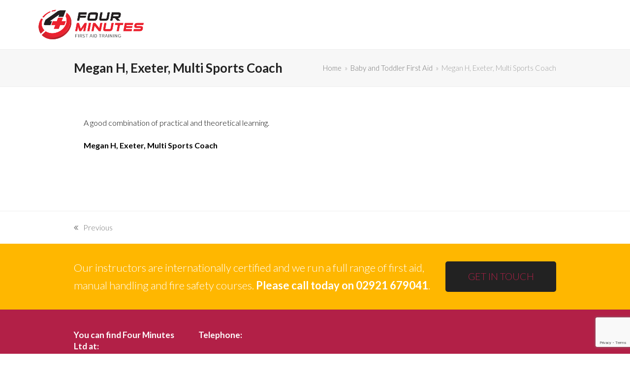

--- FILE ---
content_type: text/html; charset=utf-8
request_url: https://www.google.com/recaptcha/api2/anchor?ar=1&k=6LfaIaEUAAAAAGX2shVfNZaiwo0LhJ660D7k8ICd&co=aHR0cHM6Ly9mb3VybWludXRlcy50cmFpbmluZzo0NDM.&hl=en&v=PoyoqOPhxBO7pBk68S4YbpHZ&size=invisible&anchor-ms=20000&execute-ms=30000&cb=y479ikv57ia6
body_size: 48597
content:
<!DOCTYPE HTML><html dir="ltr" lang="en"><head><meta http-equiv="Content-Type" content="text/html; charset=UTF-8">
<meta http-equiv="X-UA-Compatible" content="IE=edge">
<title>reCAPTCHA</title>
<style type="text/css">
/* cyrillic-ext */
@font-face {
  font-family: 'Roboto';
  font-style: normal;
  font-weight: 400;
  font-stretch: 100%;
  src: url(//fonts.gstatic.com/s/roboto/v48/KFO7CnqEu92Fr1ME7kSn66aGLdTylUAMa3GUBHMdazTgWw.woff2) format('woff2');
  unicode-range: U+0460-052F, U+1C80-1C8A, U+20B4, U+2DE0-2DFF, U+A640-A69F, U+FE2E-FE2F;
}
/* cyrillic */
@font-face {
  font-family: 'Roboto';
  font-style: normal;
  font-weight: 400;
  font-stretch: 100%;
  src: url(//fonts.gstatic.com/s/roboto/v48/KFO7CnqEu92Fr1ME7kSn66aGLdTylUAMa3iUBHMdazTgWw.woff2) format('woff2');
  unicode-range: U+0301, U+0400-045F, U+0490-0491, U+04B0-04B1, U+2116;
}
/* greek-ext */
@font-face {
  font-family: 'Roboto';
  font-style: normal;
  font-weight: 400;
  font-stretch: 100%;
  src: url(//fonts.gstatic.com/s/roboto/v48/KFO7CnqEu92Fr1ME7kSn66aGLdTylUAMa3CUBHMdazTgWw.woff2) format('woff2');
  unicode-range: U+1F00-1FFF;
}
/* greek */
@font-face {
  font-family: 'Roboto';
  font-style: normal;
  font-weight: 400;
  font-stretch: 100%;
  src: url(//fonts.gstatic.com/s/roboto/v48/KFO7CnqEu92Fr1ME7kSn66aGLdTylUAMa3-UBHMdazTgWw.woff2) format('woff2');
  unicode-range: U+0370-0377, U+037A-037F, U+0384-038A, U+038C, U+038E-03A1, U+03A3-03FF;
}
/* math */
@font-face {
  font-family: 'Roboto';
  font-style: normal;
  font-weight: 400;
  font-stretch: 100%;
  src: url(//fonts.gstatic.com/s/roboto/v48/KFO7CnqEu92Fr1ME7kSn66aGLdTylUAMawCUBHMdazTgWw.woff2) format('woff2');
  unicode-range: U+0302-0303, U+0305, U+0307-0308, U+0310, U+0312, U+0315, U+031A, U+0326-0327, U+032C, U+032F-0330, U+0332-0333, U+0338, U+033A, U+0346, U+034D, U+0391-03A1, U+03A3-03A9, U+03B1-03C9, U+03D1, U+03D5-03D6, U+03F0-03F1, U+03F4-03F5, U+2016-2017, U+2034-2038, U+203C, U+2040, U+2043, U+2047, U+2050, U+2057, U+205F, U+2070-2071, U+2074-208E, U+2090-209C, U+20D0-20DC, U+20E1, U+20E5-20EF, U+2100-2112, U+2114-2115, U+2117-2121, U+2123-214F, U+2190, U+2192, U+2194-21AE, U+21B0-21E5, U+21F1-21F2, U+21F4-2211, U+2213-2214, U+2216-22FF, U+2308-230B, U+2310, U+2319, U+231C-2321, U+2336-237A, U+237C, U+2395, U+239B-23B7, U+23D0, U+23DC-23E1, U+2474-2475, U+25AF, U+25B3, U+25B7, U+25BD, U+25C1, U+25CA, U+25CC, U+25FB, U+266D-266F, U+27C0-27FF, U+2900-2AFF, U+2B0E-2B11, U+2B30-2B4C, U+2BFE, U+3030, U+FF5B, U+FF5D, U+1D400-1D7FF, U+1EE00-1EEFF;
}
/* symbols */
@font-face {
  font-family: 'Roboto';
  font-style: normal;
  font-weight: 400;
  font-stretch: 100%;
  src: url(//fonts.gstatic.com/s/roboto/v48/KFO7CnqEu92Fr1ME7kSn66aGLdTylUAMaxKUBHMdazTgWw.woff2) format('woff2');
  unicode-range: U+0001-000C, U+000E-001F, U+007F-009F, U+20DD-20E0, U+20E2-20E4, U+2150-218F, U+2190, U+2192, U+2194-2199, U+21AF, U+21E6-21F0, U+21F3, U+2218-2219, U+2299, U+22C4-22C6, U+2300-243F, U+2440-244A, U+2460-24FF, U+25A0-27BF, U+2800-28FF, U+2921-2922, U+2981, U+29BF, U+29EB, U+2B00-2BFF, U+4DC0-4DFF, U+FFF9-FFFB, U+10140-1018E, U+10190-1019C, U+101A0, U+101D0-101FD, U+102E0-102FB, U+10E60-10E7E, U+1D2C0-1D2D3, U+1D2E0-1D37F, U+1F000-1F0FF, U+1F100-1F1AD, U+1F1E6-1F1FF, U+1F30D-1F30F, U+1F315, U+1F31C, U+1F31E, U+1F320-1F32C, U+1F336, U+1F378, U+1F37D, U+1F382, U+1F393-1F39F, U+1F3A7-1F3A8, U+1F3AC-1F3AF, U+1F3C2, U+1F3C4-1F3C6, U+1F3CA-1F3CE, U+1F3D4-1F3E0, U+1F3ED, U+1F3F1-1F3F3, U+1F3F5-1F3F7, U+1F408, U+1F415, U+1F41F, U+1F426, U+1F43F, U+1F441-1F442, U+1F444, U+1F446-1F449, U+1F44C-1F44E, U+1F453, U+1F46A, U+1F47D, U+1F4A3, U+1F4B0, U+1F4B3, U+1F4B9, U+1F4BB, U+1F4BF, U+1F4C8-1F4CB, U+1F4D6, U+1F4DA, U+1F4DF, U+1F4E3-1F4E6, U+1F4EA-1F4ED, U+1F4F7, U+1F4F9-1F4FB, U+1F4FD-1F4FE, U+1F503, U+1F507-1F50B, U+1F50D, U+1F512-1F513, U+1F53E-1F54A, U+1F54F-1F5FA, U+1F610, U+1F650-1F67F, U+1F687, U+1F68D, U+1F691, U+1F694, U+1F698, U+1F6AD, U+1F6B2, U+1F6B9-1F6BA, U+1F6BC, U+1F6C6-1F6CF, U+1F6D3-1F6D7, U+1F6E0-1F6EA, U+1F6F0-1F6F3, U+1F6F7-1F6FC, U+1F700-1F7FF, U+1F800-1F80B, U+1F810-1F847, U+1F850-1F859, U+1F860-1F887, U+1F890-1F8AD, U+1F8B0-1F8BB, U+1F8C0-1F8C1, U+1F900-1F90B, U+1F93B, U+1F946, U+1F984, U+1F996, U+1F9E9, U+1FA00-1FA6F, U+1FA70-1FA7C, U+1FA80-1FA89, U+1FA8F-1FAC6, U+1FACE-1FADC, U+1FADF-1FAE9, U+1FAF0-1FAF8, U+1FB00-1FBFF;
}
/* vietnamese */
@font-face {
  font-family: 'Roboto';
  font-style: normal;
  font-weight: 400;
  font-stretch: 100%;
  src: url(//fonts.gstatic.com/s/roboto/v48/KFO7CnqEu92Fr1ME7kSn66aGLdTylUAMa3OUBHMdazTgWw.woff2) format('woff2');
  unicode-range: U+0102-0103, U+0110-0111, U+0128-0129, U+0168-0169, U+01A0-01A1, U+01AF-01B0, U+0300-0301, U+0303-0304, U+0308-0309, U+0323, U+0329, U+1EA0-1EF9, U+20AB;
}
/* latin-ext */
@font-face {
  font-family: 'Roboto';
  font-style: normal;
  font-weight: 400;
  font-stretch: 100%;
  src: url(//fonts.gstatic.com/s/roboto/v48/KFO7CnqEu92Fr1ME7kSn66aGLdTylUAMa3KUBHMdazTgWw.woff2) format('woff2');
  unicode-range: U+0100-02BA, U+02BD-02C5, U+02C7-02CC, U+02CE-02D7, U+02DD-02FF, U+0304, U+0308, U+0329, U+1D00-1DBF, U+1E00-1E9F, U+1EF2-1EFF, U+2020, U+20A0-20AB, U+20AD-20C0, U+2113, U+2C60-2C7F, U+A720-A7FF;
}
/* latin */
@font-face {
  font-family: 'Roboto';
  font-style: normal;
  font-weight: 400;
  font-stretch: 100%;
  src: url(//fonts.gstatic.com/s/roboto/v48/KFO7CnqEu92Fr1ME7kSn66aGLdTylUAMa3yUBHMdazQ.woff2) format('woff2');
  unicode-range: U+0000-00FF, U+0131, U+0152-0153, U+02BB-02BC, U+02C6, U+02DA, U+02DC, U+0304, U+0308, U+0329, U+2000-206F, U+20AC, U+2122, U+2191, U+2193, U+2212, U+2215, U+FEFF, U+FFFD;
}
/* cyrillic-ext */
@font-face {
  font-family: 'Roboto';
  font-style: normal;
  font-weight: 500;
  font-stretch: 100%;
  src: url(//fonts.gstatic.com/s/roboto/v48/KFO7CnqEu92Fr1ME7kSn66aGLdTylUAMa3GUBHMdazTgWw.woff2) format('woff2');
  unicode-range: U+0460-052F, U+1C80-1C8A, U+20B4, U+2DE0-2DFF, U+A640-A69F, U+FE2E-FE2F;
}
/* cyrillic */
@font-face {
  font-family: 'Roboto';
  font-style: normal;
  font-weight: 500;
  font-stretch: 100%;
  src: url(//fonts.gstatic.com/s/roboto/v48/KFO7CnqEu92Fr1ME7kSn66aGLdTylUAMa3iUBHMdazTgWw.woff2) format('woff2');
  unicode-range: U+0301, U+0400-045F, U+0490-0491, U+04B0-04B1, U+2116;
}
/* greek-ext */
@font-face {
  font-family: 'Roboto';
  font-style: normal;
  font-weight: 500;
  font-stretch: 100%;
  src: url(//fonts.gstatic.com/s/roboto/v48/KFO7CnqEu92Fr1ME7kSn66aGLdTylUAMa3CUBHMdazTgWw.woff2) format('woff2');
  unicode-range: U+1F00-1FFF;
}
/* greek */
@font-face {
  font-family: 'Roboto';
  font-style: normal;
  font-weight: 500;
  font-stretch: 100%;
  src: url(//fonts.gstatic.com/s/roboto/v48/KFO7CnqEu92Fr1ME7kSn66aGLdTylUAMa3-UBHMdazTgWw.woff2) format('woff2');
  unicode-range: U+0370-0377, U+037A-037F, U+0384-038A, U+038C, U+038E-03A1, U+03A3-03FF;
}
/* math */
@font-face {
  font-family: 'Roboto';
  font-style: normal;
  font-weight: 500;
  font-stretch: 100%;
  src: url(//fonts.gstatic.com/s/roboto/v48/KFO7CnqEu92Fr1ME7kSn66aGLdTylUAMawCUBHMdazTgWw.woff2) format('woff2');
  unicode-range: U+0302-0303, U+0305, U+0307-0308, U+0310, U+0312, U+0315, U+031A, U+0326-0327, U+032C, U+032F-0330, U+0332-0333, U+0338, U+033A, U+0346, U+034D, U+0391-03A1, U+03A3-03A9, U+03B1-03C9, U+03D1, U+03D5-03D6, U+03F0-03F1, U+03F4-03F5, U+2016-2017, U+2034-2038, U+203C, U+2040, U+2043, U+2047, U+2050, U+2057, U+205F, U+2070-2071, U+2074-208E, U+2090-209C, U+20D0-20DC, U+20E1, U+20E5-20EF, U+2100-2112, U+2114-2115, U+2117-2121, U+2123-214F, U+2190, U+2192, U+2194-21AE, U+21B0-21E5, U+21F1-21F2, U+21F4-2211, U+2213-2214, U+2216-22FF, U+2308-230B, U+2310, U+2319, U+231C-2321, U+2336-237A, U+237C, U+2395, U+239B-23B7, U+23D0, U+23DC-23E1, U+2474-2475, U+25AF, U+25B3, U+25B7, U+25BD, U+25C1, U+25CA, U+25CC, U+25FB, U+266D-266F, U+27C0-27FF, U+2900-2AFF, U+2B0E-2B11, U+2B30-2B4C, U+2BFE, U+3030, U+FF5B, U+FF5D, U+1D400-1D7FF, U+1EE00-1EEFF;
}
/* symbols */
@font-face {
  font-family: 'Roboto';
  font-style: normal;
  font-weight: 500;
  font-stretch: 100%;
  src: url(//fonts.gstatic.com/s/roboto/v48/KFO7CnqEu92Fr1ME7kSn66aGLdTylUAMaxKUBHMdazTgWw.woff2) format('woff2');
  unicode-range: U+0001-000C, U+000E-001F, U+007F-009F, U+20DD-20E0, U+20E2-20E4, U+2150-218F, U+2190, U+2192, U+2194-2199, U+21AF, U+21E6-21F0, U+21F3, U+2218-2219, U+2299, U+22C4-22C6, U+2300-243F, U+2440-244A, U+2460-24FF, U+25A0-27BF, U+2800-28FF, U+2921-2922, U+2981, U+29BF, U+29EB, U+2B00-2BFF, U+4DC0-4DFF, U+FFF9-FFFB, U+10140-1018E, U+10190-1019C, U+101A0, U+101D0-101FD, U+102E0-102FB, U+10E60-10E7E, U+1D2C0-1D2D3, U+1D2E0-1D37F, U+1F000-1F0FF, U+1F100-1F1AD, U+1F1E6-1F1FF, U+1F30D-1F30F, U+1F315, U+1F31C, U+1F31E, U+1F320-1F32C, U+1F336, U+1F378, U+1F37D, U+1F382, U+1F393-1F39F, U+1F3A7-1F3A8, U+1F3AC-1F3AF, U+1F3C2, U+1F3C4-1F3C6, U+1F3CA-1F3CE, U+1F3D4-1F3E0, U+1F3ED, U+1F3F1-1F3F3, U+1F3F5-1F3F7, U+1F408, U+1F415, U+1F41F, U+1F426, U+1F43F, U+1F441-1F442, U+1F444, U+1F446-1F449, U+1F44C-1F44E, U+1F453, U+1F46A, U+1F47D, U+1F4A3, U+1F4B0, U+1F4B3, U+1F4B9, U+1F4BB, U+1F4BF, U+1F4C8-1F4CB, U+1F4D6, U+1F4DA, U+1F4DF, U+1F4E3-1F4E6, U+1F4EA-1F4ED, U+1F4F7, U+1F4F9-1F4FB, U+1F4FD-1F4FE, U+1F503, U+1F507-1F50B, U+1F50D, U+1F512-1F513, U+1F53E-1F54A, U+1F54F-1F5FA, U+1F610, U+1F650-1F67F, U+1F687, U+1F68D, U+1F691, U+1F694, U+1F698, U+1F6AD, U+1F6B2, U+1F6B9-1F6BA, U+1F6BC, U+1F6C6-1F6CF, U+1F6D3-1F6D7, U+1F6E0-1F6EA, U+1F6F0-1F6F3, U+1F6F7-1F6FC, U+1F700-1F7FF, U+1F800-1F80B, U+1F810-1F847, U+1F850-1F859, U+1F860-1F887, U+1F890-1F8AD, U+1F8B0-1F8BB, U+1F8C0-1F8C1, U+1F900-1F90B, U+1F93B, U+1F946, U+1F984, U+1F996, U+1F9E9, U+1FA00-1FA6F, U+1FA70-1FA7C, U+1FA80-1FA89, U+1FA8F-1FAC6, U+1FACE-1FADC, U+1FADF-1FAE9, U+1FAF0-1FAF8, U+1FB00-1FBFF;
}
/* vietnamese */
@font-face {
  font-family: 'Roboto';
  font-style: normal;
  font-weight: 500;
  font-stretch: 100%;
  src: url(//fonts.gstatic.com/s/roboto/v48/KFO7CnqEu92Fr1ME7kSn66aGLdTylUAMa3OUBHMdazTgWw.woff2) format('woff2');
  unicode-range: U+0102-0103, U+0110-0111, U+0128-0129, U+0168-0169, U+01A0-01A1, U+01AF-01B0, U+0300-0301, U+0303-0304, U+0308-0309, U+0323, U+0329, U+1EA0-1EF9, U+20AB;
}
/* latin-ext */
@font-face {
  font-family: 'Roboto';
  font-style: normal;
  font-weight: 500;
  font-stretch: 100%;
  src: url(//fonts.gstatic.com/s/roboto/v48/KFO7CnqEu92Fr1ME7kSn66aGLdTylUAMa3KUBHMdazTgWw.woff2) format('woff2');
  unicode-range: U+0100-02BA, U+02BD-02C5, U+02C7-02CC, U+02CE-02D7, U+02DD-02FF, U+0304, U+0308, U+0329, U+1D00-1DBF, U+1E00-1E9F, U+1EF2-1EFF, U+2020, U+20A0-20AB, U+20AD-20C0, U+2113, U+2C60-2C7F, U+A720-A7FF;
}
/* latin */
@font-face {
  font-family: 'Roboto';
  font-style: normal;
  font-weight: 500;
  font-stretch: 100%;
  src: url(//fonts.gstatic.com/s/roboto/v48/KFO7CnqEu92Fr1ME7kSn66aGLdTylUAMa3yUBHMdazQ.woff2) format('woff2');
  unicode-range: U+0000-00FF, U+0131, U+0152-0153, U+02BB-02BC, U+02C6, U+02DA, U+02DC, U+0304, U+0308, U+0329, U+2000-206F, U+20AC, U+2122, U+2191, U+2193, U+2212, U+2215, U+FEFF, U+FFFD;
}
/* cyrillic-ext */
@font-face {
  font-family: 'Roboto';
  font-style: normal;
  font-weight: 900;
  font-stretch: 100%;
  src: url(//fonts.gstatic.com/s/roboto/v48/KFO7CnqEu92Fr1ME7kSn66aGLdTylUAMa3GUBHMdazTgWw.woff2) format('woff2');
  unicode-range: U+0460-052F, U+1C80-1C8A, U+20B4, U+2DE0-2DFF, U+A640-A69F, U+FE2E-FE2F;
}
/* cyrillic */
@font-face {
  font-family: 'Roboto';
  font-style: normal;
  font-weight: 900;
  font-stretch: 100%;
  src: url(//fonts.gstatic.com/s/roboto/v48/KFO7CnqEu92Fr1ME7kSn66aGLdTylUAMa3iUBHMdazTgWw.woff2) format('woff2');
  unicode-range: U+0301, U+0400-045F, U+0490-0491, U+04B0-04B1, U+2116;
}
/* greek-ext */
@font-face {
  font-family: 'Roboto';
  font-style: normal;
  font-weight: 900;
  font-stretch: 100%;
  src: url(//fonts.gstatic.com/s/roboto/v48/KFO7CnqEu92Fr1ME7kSn66aGLdTylUAMa3CUBHMdazTgWw.woff2) format('woff2');
  unicode-range: U+1F00-1FFF;
}
/* greek */
@font-face {
  font-family: 'Roboto';
  font-style: normal;
  font-weight: 900;
  font-stretch: 100%;
  src: url(//fonts.gstatic.com/s/roboto/v48/KFO7CnqEu92Fr1ME7kSn66aGLdTylUAMa3-UBHMdazTgWw.woff2) format('woff2');
  unicode-range: U+0370-0377, U+037A-037F, U+0384-038A, U+038C, U+038E-03A1, U+03A3-03FF;
}
/* math */
@font-face {
  font-family: 'Roboto';
  font-style: normal;
  font-weight: 900;
  font-stretch: 100%;
  src: url(//fonts.gstatic.com/s/roboto/v48/KFO7CnqEu92Fr1ME7kSn66aGLdTylUAMawCUBHMdazTgWw.woff2) format('woff2');
  unicode-range: U+0302-0303, U+0305, U+0307-0308, U+0310, U+0312, U+0315, U+031A, U+0326-0327, U+032C, U+032F-0330, U+0332-0333, U+0338, U+033A, U+0346, U+034D, U+0391-03A1, U+03A3-03A9, U+03B1-03C9, U+03D1, U+03D5-03D6, U+03F0-03F1, U+03F4-03F5, U+2016-2017, U+2034-2038, U+203C, U+2040, U+2043, U+2047, U+2050, U+2057, U+205F, U+2070-2071, U+2074-208E, U+2090-209C, U+20D0-20DC, U+20E1, U+20E5-20EF, U+2100-2112, U+2114-2115, U+2117-2121, U+2123-214F, U+2190, U+2192, U+2194-21AE, U+21B0-21E5, U+21F1-21F2, U+21F4-2211, U+2213-2214, U+2216-22FF, U+2308-230B, U+2310, U+2319, U+231C-2321, U+2336-237A, U+237C, U+2395, U+239B-23B7, U+23D0, U+23DC-23E1, U+2474-2475, U+25AF, U+25B3, U+25B7, U+25BD, U+25C1, U+25CA, U+25CC, U+25FB, U+266D-266F, U+27C0-27FF, U+2900-2AFF, U+2B0E-2B11, U+2B30-2B4C, U+2BFE, U+3030, U+FF5B, U+FF5D, U+1D400-1D7FF, U+1EE00-1EEFF;
}
/* symbols */
@font-face {
  font-family: 'Roboto';
  font-style: normal;
  font-weight: 900;
  font-stretch: 100%;
  src: url(//fonts.gstatic.com/s/roboto/v48/KFO7CnqEu92Fr1ME7kSn66aGLdTylUAMaxKUBHMdazTgWw.woff2) format('woff2');
  unicode-range: U+0001-000C, U+000E-001F, U+007F-009F, U+20DD-20E0, U+20E2-20E4, U+2150-218F, U+2190, U+2192, U+2194-2199, U+21AF, U+21E6-21F0, U+21F3, U+2218-2219, U+2299, U+22C4-22C6, U+2300-243F, U+2440-244A, U+2460-24FF, U+25A0-27BF, U+2800-28FF, U+2921-2922, U+2981, U+29BF, U+29EB, U+2B00-2BFF, U+4DC0-4DFF, U+FFF9-FFFB, U+10140-1018E, U+10190-1019C, U+101A0, U+101D0-101FD, U+102E0-102FB, U+10E60-10E7E, U+1D2C0-1D2D3, U+1D2E0-1D37F, U+1F000-1F0FF, U+1F100-1F1AD, U+1F1E6-1F1FF, U+1F30D-1F30F, U+1F315, U+1F31C, U+1F31E, U+1F320-1F32C, U+1F336, U+1F378, U+1F37D, U+1F382, U+1F393-1F39F, U+1F3A7-1F3A8, U+1F3AC-1F3AF, U+1F3C2, U+1F3C4-1F3C6, U+1F3CA-1F3CE, U+1F3D4-1F3E0, U+1F3ED, U+1F3F1-1F3F3, U+1F3F5-1F3F7, U+1F408, U+1F415, U+1F41F, U+1F426, U+1F43F, U+1F441-1F442, U+1F444, U+1F446-1F449, U+1F44C-1F44E, U+1F453, U+1F46A, U+1F47D, U+1F4A3, U+1F4B0, U+1F4B3, U+1F4B9, U+1F4BB, U+1F4BF, U+1F4C8-1F4CB, U+1F4D6, U+1F4DA, U+1F4DF, U+1F4E3-1F4E6, U+1F4EA-1F4ED, U+1F4F7, U+1F4F9-1F4FB, U+1F4FD-1F4FE, U+1F503, U+1F507-1F50B, U+1F50D, U+1F512-1F513, U+1F53E-1F54A, U+1F54F-1F5FA, U+1F610, U+1F650-1F67F, U+1F687, U+1F68D, U+1F691, U+1F694, U+1F698, U+1F6AD, U+1F6B2, U+1F6B9-1F6BA, U+1F6BC, U+1F6C6-1F6CF, U+1F6D3-1F6D7, U+1F6E0-1F6EA, U+1F6F0-1F6F3, U+1F6F7-1F6FC, U+1F700-1F7FF, U+1F800-1F80B, U+1F810-1F847, U+1F850-1F859, U+1F860-1F887, U+1F890-1F8AD, U+1F8B0-1F8BB, U+1F8C0-1F8C1, U+1F900-1F90B, U+1F93B, U+1F946, U+1F984, U+1F996, U+1F9E9, U+1FA00-1FA6F, U+1FA70-1FA7C, U+1FA80-1FA89, U+1FA8F-1FAC6, U+1FACE-1FADC, U+1FADF-1FAE9, U+1FAF0-1FAF8, U+1FB00-1FBFF;
}
/* vietnamese */
@font-face {
  font-family: 'Roboto';
  font-style: normal;
  font-weight: 900;
  font-stretch: 100%;
  src: url(//fonts.gstatic.com/s/roboto/v48/KFO7CnqEu92Fr1ME7kSn66aGLdTylUAMa3OUBHMdazTgWw.woff2) format('woff2');
  unicode-range: U+0102-0103, U+0110-0111, U+0128-0129, U+0168-0169, U+01A0-01A1, U+01AF-01B0, U+0300-0301, U+0303-0304, U+0308-0309, U+0323, U+0329, U+1EA0-1EF9, U+20AB;
}
/* latin-ext */
@font-face {
  font-family: 'Roboto';
  font-style: normal;
  font-weight: 900;
  font-stretch: 100%;
  src: url(//fonts.gstatic.com/s/roboto/v48/KFO7CnqEu92Fr1ME7kSn66aGLdTylUAMa3KUBHMdazTgWw.woff2) format('woff2');
  unicode-range: U+0100-02BA, U+02BD-02C5, U+02C7-02CC, U+02CE-02D7, U+02DD-02FF, U+0304, U+0308, U+0329, U+1D00-1DBF, U+1E00-1E9F, U+1EF2-1EFF, U+2020, U+20A0-20AB, U+20AD-20C0, U+2113, U+2C60-2C7F, U+A720-A7FF;
}
/* latin */
@font-face {
  font-family: 'Roboto';
  font-style: normal;
  font-weight: 900;
  font-stretch: 100%;
  src: url(//fonts.gstatic.com/s/roboto/v48/KFO7CnqEu92Fr1ME7kSn66aGLdTylUAMa3yUBHMdazQ.woff2) format('woff2');
  unicode-range: U+0000-00FF, U+0131, U+0152-0153, U+02BB-02BC, U+02C6, U+02DA, U+02DC, U+0304, U+0308, U+0329, U+2000-206F, U+20AC, U+2122, U+2191, U+2193, U+2212, U+2215, U+FEFF, U+FFFD;
}

</style>
<link rel="stylesheet" type="text/css" href="https://www.gstatic.com/recaptcha/releases/PoyoqOPhxBO7pBk68S4YbpHZ/styles__ltr.css">
<script nonce="wqf60qUthpZdqJi60QmNOQ" type="text/javascript">window['__recaptcha_api'] = 'https://www.google.com/recaptcha/api2/';</script>
<script type="text/javascript" src="https://www.gstatic.com/recaptcha/releases/PoyoqOPhxBO7pBk68S4YbpHZ/recaptcha__en.js" nonce="wqf60qUthpZdqJi60QmNOQ">
      
    </script></head>
<body><div id="rc-anchor-alert" class="rc-anchor-alert"></div>
<input type="hidden" id="recaptcha-token" value="[base64]">
<script type="text/javascript" nonce="wqf60qUthpZdqJi60QmNOQ">
      recaptcha.anchor.Main.init("[\x22ainput\x22,[\x22bgdata\x22,\x22\x22,\[base64]/[base64]/[base64]/[base64]/[base64]/[base64]/[base64]/[base64]/[base64]/[base64]\\u003d\x22,\[base64]\\u003d\x22,\x22MnDCnMKbw4Fqwq5pw5TCvsKGKkxtJsOYI8KTDXvDgC3DicK0wqUEwpFrwqzCkVQqVk/CscKkwpvDgsKgw6vCoB4sFEsQw5Unw6HCl11/B0fCsXfDh8Omw5rDnhPCnsO2B1jCuMK9SxrDicOnw4cleMOPw77ClHfDocOxCMKeZMOZwqTDpVfCncKvUMONw7zDrDNPw4BkSMOEwpvDolQ/wpIEwrbCnkrDkyIUw47CqkPDgQ4zEMKwNBzCp2t3CMKXD3sHPMKeGMK7YhfCgTbDicODSXFYw6lUwoEjB8Kyw5rCgMKdRnPCtMOLw6QKw6E1wo5yWwrCpcOHwpoHwrfDlA/CuTPCjMOhI8KodDN8UQNpw7TDsx8hw53DvMKGwpTDtzR1KVfCs8OIL8KWwrZKYXoJb8KQKsODCw1/XFPDvcOnZWNEwpJIwrwOBcKDw67DnsO/GcORw64SRsO9wojCvWrDlyp/NWtWN8O8w5Y/w4J5R3kOw7PDgVnCjsO2IMO7RzPCqMKow48Ow7kRZsOAFGLDlVLCkMOowpFcdMK3ZXcyw4/[base64]/[base64]/wrPDtMO+LcKMwrEPan7CnxzCkcO3wrzDrxYNwqxnbMOgwqXDhMKSW8Ocw4JSw7XCsFELITIBDHYrMmLCuMOIwrxSbnbDscO2Gh7ClFRIwrHDiMK/wrrDlcK8ShxiKj9OL18uQEjDrsOWChQJwrPDpRXDusOeF2BZw6QzwotTwqfChcKQw5d7W0ReI8OzeSULw6kbc8KnMAfCuMOKw4tUwrbDgcO/dcK0wojCuVLColhhwpLDtMOtw7/DsFzDqsOtwoHCrcORM8KkNsKKRcKfwpnDrcOHB8KHw4vChcOOwpoAVAbDpEfDrl9hw65WVcOgwohBBsOXw4EoaMK0NsOCw6gtw4xedjHCicK6YDzDnhHCv0fCoMKeAMOcwpwwwqfDqzxEJiFxwpBJwookdcOwSH/DmyxUU1XDnsKcwqhCA8KFRsK3wqIxeMOgwqxmMEQxwrfDu8KnCnvDtsOOwrnDsMK0AAkLw4NvPzZeJl7DnwFjfG0EwpLDvWMVTUpuZMOgwqXDn8KpwoLDgCJ/RibCosK6HMK0I8Odw73CqDE9w4AcK1PCn24kwqXCvgwgwr3DjT7Cu8OIU8Kcw5Mlwo1Jw4Y3wpJTwrZrw4XClhExAsOXRMKxDjLCh2XCk2cVYgwkwrMXw7c7w6Vaw4duw67Ch8KRS8KJwqbDrTRZw6YrwpLCqBUcwqNyw57Ci8ObNjrCsUdHE8OMwo49w5ANw6jDqm/DsMKfw40JLhFSwrAVw6lAwpAyDHIaworDq8KNFsOCw6XCiDkewokNaAI7w6PCusKkw4R0w6TDlTMBw6fDnQJ7ScODacOnw4nCjVl0wprDn2Q6KGfCiAdWw6YVw6DDgTpjwpduDz/[base64]/DkcOmZUZVw6xPwrYhOsOLCBRfw67DlsKZw7stw5XDlyPDs8OcJRgVfTcfw7oxXsK1w47Cixk1w5DCtTQGVj/DmsOZw4jCrsOswqAywrDDnyNdwojDv8OyDsK4w50Iw5rDrXDDv8KMB3hnFMKhw4YlYnBCw5VdPxE8LsORWsOOw4/Dv8K2Lzw9YCxodcONw7BMwqs+PATCnxMPw6vDnEYxw4kXw4bCmUQ3WXXCqsOPw6p8HcOOwp7Dq1LDgsORwqXDgsOWYsOAw4PCh24QwpBocsK9w4DDhcOlIVMpw6HDoVPCmMOZGhXDv8OFwqfDpsORwoHDuzTDvcKLw6zCj2QoCWonbwZDI8KBGXUyRQpbKibCgx/[base64]/CqwTDlcK5c8OvYcO1wqEiwqxTT8K0wrkhfsKcwpYDw6jDrhDDnWpObxzCuDwSLsK6wpbDssOOdkHConhtw4wzw4kUwoHCkQ0rDHPDp8OowocDwqTDncO1w5h8fmlhworCp8OUwpXDs8K5w7gyQ8KDwpPDtcOwEMOnKMOTAzd6C8O/[base64]/[base64]/[base64]/CmRLDv8K9cn/[base64]/CtsKSfsOCw4fCpwQBwofDj8K6RsK6wpFPwqHDox0dwoHCl8OTScOeMsKowrHClsKjHcOrwr1Pw5DCtMOVdwtFwr/CpT8xw5pGPzdmwqbDuXbDoHrDpMKIcwTCoMO0TmlRWh4qwrEgKEAXQMOYQ1JQMk06LjB3OsOcEsOyDsKFAMOuwr00A8O+I8OtQGTDgcOZIjXCmD/CnMOPdsOjdDt6Q8O2TD3Dl8OPTsOEwoV+aMOfN3bDrXBqGsKWwonDmGvDt8KaKgUCIzfCiSBQw4oHXMK0w7LCoQ52woQ6wrLDmRjDrEjCjGjDk8Kswpt9EsKjOMKdw65jwp/[base64]/bhw1M8KIw7zDi8OrQE1UD285w4I7EiTCv8OCGcOrw5zCiMK0w5bDvMO6OMOCDwjCp8KIGMOPXhXDqcKXwoJ7wrzDtMOsw4LDnDvCoHTDtcK1STvDh0fDkWB7wpDCpcO0w6MrwqvCksKsP8KHwo/CrcKcwolqfMKAw7nDpz/ChU3DqQzChUHDvsK+CsKAwrrCnsOSw73DhsO0w6vDkEHCtMOkI8OucDjCj8OFP8KAw64uGkYQI8KnWsO0KQBacRzDo8OFw5HCmcO8w5o1w78DZxrCg3XCgWvDpMOtw5vDrn0qwqBdRTVvw6XDthrDmBpIX1jDsAFWw7vDki/CpsK8wrDDjjTCncKow4FUw4IMwohJw7vDtsOVw6DDoyZ1Vl5FSDcBwrnCmsO6wrPCksKCw57DvXvCnU0cRwVCFMKTFnrDhAk4w63CnMKeFsOAwppVKcKPwq/[base64]/DjCBIwqUCwpLDvSHDuTAPwpXCrMKqecOfGcKBw4/DrMKFw51LAsOJDMKpH3LCtFnDo0M6EzrCr8OjwpspcXR6w7jDqnU9QCjCgU0uNsKqUGFbw53DlzzCtV0Cw5t1wrMPAjPDkMKGMFkQEiV3w5TDnDZTwr/Dl8KAXwvCvcKuw5nDimvDqErClcKswpjCmMKVw5s8McOnwrLCqV3CpkXChlnCtBpNwrxHw4jClTPDoRIiA8KqbcKUwppNw5hDDh/CqjhewoRcLcKPHiEbw68LwoF1wqlxw7DDkcO1w4LDmsKFwqU/wo9gw4nDj8KaZz3CsMKCC8OCwp12ZsKkfy4tw7pyw7zCrMKkAwBIwrMxwp/CvGtWw6J4Eyt6IsKXW1TCssOww73DrEDCpUIKXn1bNMKiT8KlwrPDiywBWXzCtsO6MMOecE4vLS5yw73CuUwSDVoXw4fDtcOgwolbwrrDlX0aAS0Bw6nDpwU/[base64]/Ck8ODw4zCjEPDmsOfTsKzVsOlXgPCjsKIb8OGOsKtbCzDsD8tWULDs8OvFcK/w7fDt8OlNcOIw6FTw7ccwqrCkCdvXVnCuVnCuiRTM8O7asK+WsORMMOsIcKhwqgyw7/DlCrCicOxQcOUwo/DrXPCksOTw50NeVA/[base64]/CssK+Y8ONNwnCocOKDsKgARIXVWx2LgrCk39zw4vCv3HDql/CnsOoKsO0QBJeBGHDlcK/wo8BAzrCpsKqwqPChsKLw74jA8K+wpxXVcO+NMOYBcONw67DqsKTc3rCqSRjH1IFwrsZasKJdChfZsOswqLCjsOMwpYsI8KWw7vDtTBjwrnDn8O+w7jDhcKIwq9Sw5rCtlfDoT3CgMKawrLDocK/w4rCiMOtwqnDiMKsa3BSB8Ktwoobwp4GcjTCv1LClcOHw4vDmsOPb8K+w4bCqMKEA3YJFS0NfMKma8Omw7fDnibCpDoUwp/[base64]/[base64]/Dq8KEwrFnSjRjZmY9w6tmUMOgw5AkPsKcaCJ/worCsMOqw7nDqFI/[base64]/[base64]/DDhnw4PDoirDoMKqw5xrwoTDtcOBwrLCrSA2NMKww4PCqcKlZcOhaQjCkknDom3DvcO+UcKrw6cbwq7DrB1KwqxYwrzDrUQow5nDlWnDm8O+wofDgsKaAMKvA2Bawr3DhzIiN8ONwoxXwpVgw7gINzEVecKNw5RvMiNOw5xrw7TDpHNudMOsYU4MAHnDmH/CuWRUwqVZw7TDssOxA8KdB2x8asO4JMOlwrgNwoBiHx/DkyhxI8OCeGDCiSnCvcOpwrc9VsKYZ8O8wq9mwrpXw67DrxdYw4kpwqkoEMOFOV0Cw43CkMKwKxXDiMOOw491wrRWwrMebEXDrnHDokPDhgQ7JjN4TcK1MMK5w4I3BzzDusKKw6jCqcK6EGXDsy/ClcOMCMOUMCDCvsK9w58iwrk5w6/DsHIIwr3DlxDDoMKnwrB2RxFzw7Vzwp7Ds8O+IQjCkSLDqcKCQcO/DG1QworCoxrCnRopYMOWw5hVbMOGcn52wqMpbsO/c8K0ecO8PU09woovwqvDs8Ogw6TDgsO/wqZwwoTDqcKae8O6T8OyAUTClFzDlz7CtHEowovDlMOIw4ACwrPCgMKyLcOPwrNGw4XCjcKHw57DncKFw4fDmVrCjArDqXhDd8KqDcOeKRRRwo1ZwpVhwqfDhcO3BWTDkFBgEMOQPwDDiDsFCsOdwqfCpMOGw4PCmcORDB7DocKvwpRbwpPDgQ/Ctzkdwp7Ci0EiwpfDn8OCdMK9w4nDmsKAEGk4w47ChRQ3AMOdwpE/[base64]/[base64]/DpsOMw4Yfw7TDkkTCtsOdwozCjyvCizIbw5RxcGTDokJew4vCt0PDhj/CscOBw4bCscK+F8OewoBbwoQKW1BZYE9jw6FGw5/[base64]/[base64]/DqQDCgsOQw4Z6NMKOwo3CvsKIYsO9MV/DlcK0wqEVw4fCvcKPw5DDjHLCm0xtw6kpwpl5w6XCvcKdwovDncOHS8OhHsOdw7cKwpjDnsK1wqN6w7jCrGFuG8KXMsOiaArCscKwCSHCj8Kuw4l3w7dDw6FrPsOrS8ONw6sEw6PDkmnDtsKQw4jCgMOnMGs/[base64]/CoMK1d8KFw5dnwoUwMsK/wrjCjcOowpc1HcKQw4d/wqLCogbChsOww5/Di8O+w50RL8KgR8K7wpDDniPCnMKIwoM2HRsuTBXCr8KvTB0iEMK5BjXCjcKrw6PDvREmwo7CnEjCrwDCuEJ7c8KVwpfCg1xPwqfCtTZ6wqDCtEDChMKqLz9kwpfCm8KVw4/[base64]/[base64]/woTCnkHDiTnCocOGZ8K9Tl1AwrI+HRJ1AsKLw784OMOsw43CgMO5MFgCRMKQwqrCjldwwoDChwzCuC8/w5VqFHsVw43DrktlVUrCiB9Aw4XCkCzCsVsMw5dpF8KIw5zDpQDDi8Kfw4oGw6/Cm0lWwq4XWsO4ZsKoRsKEe2nDpy1nJHMQJMOeJQg6w6rCvk/CnsKVw5nCqMOdeDk0wpFkwrFDQFAgw4HDpCzCh8KHMF7CsAjCkWfCncKAO3EcF2o/[base64]/w59Gb8KoYjxhw49MfsOHwqlcw73CvHA9Z8OYwolZa8K4wqENSmJgw6YxwoIawr3DmsKmw4HDtnZzw4Qpw6bDrS8SfcO+wqxwZMK1EFTCljjDqEg8f8KEB1rCtRMuN8OzPcOHw6nCpQDCol86wqAiwrt6w4FNw5XDp8OFw6HDu8K/Qj/Dt34xQURIEVglwrREw4MBwpJewpFQXxzCtDDCvMKvw5VCw7ghw6vCu0RDw63ChRXCmMKSw67CjQnDlzHCkMOrIxN/dsOHw7hxwpvCgcOewrRuwog8w7Q+ZMOCwrTDssKGEHTCl8Oawrkew6zDrB0Lw5/DqsK8Ono9XBPCqB9WQMOBEUDDs8KJwq7CsAXCn8KHw5bCv8OrwpooZcOXNMKIXcKawq/DhHI1woNUwrTDtDo5LcOZb8KZJ2vCtVsSZcKrwqDDtcKoFiVYC3vChn3DunbCq2wfJcOcW8KmUk/ClSfDoS3ClyLDj8OAV8KBwqfCrcObw7MpYD3DjMOsK8O/[base64]/Cj8O0w6TCrsKww6kNWi5+Z0UvwrvCs2zDrkjCiMOcw4zCnMKBTXfCmEXCmMONwoDDpcKtwoBgMTDCiA4ZA2PDrcOtFzjChE7CosKCw6/CphBgRxR0wr3Dnz/DnAd6ElV2w7rDsxZndCFlFMOcZ8OMBCfDj8KER8OGw4MMTlFPwqvCjcOgJ8KCJCpTGsOQw47DiRbCuAoXw6LChsOQwovCp8K4wprCqsKawosYw7PCrcOKC8KOwoHCkyNewpZ4SjDCr8OJw7jDkcKOX8OZf33CpsO8TTzDqV/DncKww64TLcOEw4bDunbCvcKCQyt2OMKtXcOcwoPDtcKrwrs1wqjDnGYCw57DjsK5w7wAN8OAS8KVTnjCkcKZKsKRwqJAFUskZ8Klw5lDw7hSI8KcIsKEw4XCnE/[base64]/[base64]/[base64]/d8OXLMKBwrksSMOibw0+QlIhcBHDkRnDk8KvWcKsw6XCt8KDaA/Co8KDUgjDrcKhJQoIOcKcTsOUwqLDvRLDoMKxw5rDtMOnwpnDgz1YDDEOwoknWBHDlMKAw6Zuw49gw7wAwqnDscKHMj09w4xYw5rCi1bDpsOzMcK4DMObwqzDo8K/[base64]/[base64]/[base64]/CgcOyT2bDixfDs8OodA7CrMKCw5cENsOAwos5w4EIRScLe8KBGEXCvMO/w4Ftw5bCucKow7cIAFrCh0LCpEtvw5cmwrM4ZFkWwoR6JGzDhxVXw6/[base64]/[base64]/[base64]/dcOLwp7Dv8OxC0TDjmPDoDFKOcKtwrDDmsKewpzDvHFpwr7DtcKfT8Ocw7ARFg7Dh8OucD9Ew6rDqD7Cojpfw5U4AXBIF1fDgF3DmMKAJFHDgMKfwpAPb8Omwr/DmsOiwoLCm8K+wq7DlWPCl0fDv8OXclrCiMO0UwLDtMOhwqDCt2vCmcKPHwDCq8KUfcOEwpHCjQnClRlaw7sLMmHCn8KZIsKhdMKsXMO/SMKGw5wFcWPCgwXDrsKGHcK2w5bDmw/CknYow4DCkMOQwqvClMKsJzTCqcOBw48wJDXCrcK+PFJARl/[base64]/CtMKcw53DgMKfKsOCwpAWwoBuK8O8w5zClsOYw4HDmcKAw57CvylswoHCj31rIi3Cr37CriZWwr/DlMKrHMOJwqvDpMOMw5w1ehXChVnDpcOvwojCiWlKwrURA8Kyw4nCvMKnw6nCtMKlG8OFCMKaw5bDoMO6w6/CvlnCsGoNwozCqg/CnA9gw7vCr0pGw47Di0FKwqfCqmLDhk7DpMK6P8OeDsKXasKxw6QXwprDsljCqMKvw58Iw4YnCAkNwrFpEXRAw7s7wpEUw4Qyw4HDg8OQb8OdwqrDicKGMMO9E3xyIcKmMBHCs0TCuT7Dh8KlB8OuDcOSwrw9w4/CgmzCjsOxwpfDncOMIGJFwrJ7wo/DrcKjw7MFBGljccOWagLCscOiZ0zDksKMZsKbd3vDsz8VQsK/[base64]/[base64]/CvCjDrlzCgMKmwpfCsWY4wp9Nw7zCr8KNIsKyQ8OTei5VDn8AbsK6wromw5g9emYERsOmPV81MzrDkjh6Z8O3Kh44DcKpL0bChHHChSMKw4l6worCh8OIw598wpLDhxUVLjhHwp/CvsO+w7HChhnDhzzDocOPwqpEw5TCsiljwp3CjyzDmMKlw5rDlWICwpEqw70nw73DnVvDl17DkV7DicK4CQ7CrcKDwpnDsH0HwqEsPcKHwqlTZcKicMOLwqfCuMOcKSPDhsK6w5tAw5JBw5vDiA5Ocz3DmcKBw7HChjtAZcOowrXCvcK1Zy/DvsOHw6FwbsO3wolSFsOqw7IaJcOuTFnClcOvL8OpTwvDuFtOw7gyS0/DhsK0woPDocKrw4nDjcK0SHQdwrrDgMKPw4A9ZnrDuMOQfhHDusOZTm3Cg8O/[base64]/CoSkuw44Jw7snayQ3wp7DrMOoZHJjCcObw4B4BcO0wrDCoTTChMK3FMKWbsKie8K9bMK2w7xhwr1Vw6gxw64bwrENVGXDgxHCr0lKw60vw74rPj/CuMKAwrDChMO6O0TDogvDj8KEwqrCmnRKw6jDqcKiO8K1aMObwrPCr0MRwpXCuifDu8OCwobCtcKDEMO4HjEqw5LCuGdTw4IxwpJSKDdFYXXDr8OqwrdEVjdOw5HCnw/[base64]/CpsOfw4oFBsOmJA7Cgn0YwrzCk8OxPxzDjgNFw6RaaS90dn7CusOnQy8Vw7BmwoUGMAJVeGUEw53DhMKzwr9rwrsWL2kYUsKiJzNTM8KvwrjCnMKmRcOveMO1w4vCo8KwC8OBWMKOw74SwrgcwpjCmcKlw4Ynwok0woXChMOAJsK/GcOCahzDkcOLw55xBEHDssOJEGjDgQHDqmrCh3UObG/CmAnDgHIJJFcpQsOCccOew712PWDCmARGEsK/cCBSwroZw7DDl8O8CcKhw6LCisKZwqBkw74aZsK5dj/CrsOKccKjwofDsUzCsMKmwo44CcKsSWvCq8O8KEd+FcO3w5LChgDDm8OjGUQAwq/DpXfCrcKMwqPDucOsfCfDjsKxwpDCmXfDvnItw73CtcKDwrojw7QMwozDvcK7wprDigTDg8KLwoLCjEJRwrE6w7c3wp/CqcOcBMODwowyDMKNDMKtdDXDn8KawrZVwqTDlxPCvGk3SDTCgSsEwpzDlDA0aTbDgynCt8OUZsKewp8NURPDl8Kva00pw7HDvsO/w5vCvsKhfcOtwpofD0TCucO2MH4/w6/Cm0PCj8Kfw4TDo2fDrE7CnMK0F0pvMcKRwrIBBm/CvsKPwpgaN0TCmMKzbsKpIA4tEcK1LS84DcO+dMKpOUwyMMKPw4rDnsK0OMKBTywrw7jDvTorw7zCpxDDncKCw7gRFEHCjsK0Q8OFPsOPccKdKxJBwpcYw5TCqGDDpMOFDWzCkMKJw5PDg8Kse8O9B14DScKTw7DDuy4Fb3ZVwq/[base64]/CnhgbwoAKw6RPwoVkfVbCuwMPwqxNMcOtNcOJIsKTwrB9TcKDXsKwwp7CjsOJdsKQw6XCrwkxWw/[base64]/[base64]/Dm3lkUgnCtMK8CVzDssK6w7fClAhYw7jCj8OawqUUw6nCi8OMw7/CmMOZKcKoWnVfDsOCwpkWSVTCgsOiwovCk2/DosOYw6DCs8KQDGAMZxzCgxvCn8OHPxvDiXrDqwbDtcOTw54NwoNUw4nCjMKzw5zCqsOzfETDmMKjw4h/IFwowph9OcKmL8KHLMObwoRcwpTCgcKdw41SV8K/wrTDtjsCwrjDjcOWQsK/wqswRsOjacKTJMOvYcOIwp7DsVHDqsKRDcKYQTjCnCrDsG0Gwp9Qw4HDtknChn7Ch8KQSsORYBTDpsOKBsKVScOKJgzChMKuwo7DvUZdUsOUOMKZw63DhhbDlMO5wpfCrsKZe8Kgw4TCncOJw6/[base64]/[base64]/[base64]/[base64]/[base64]/CsyLDmcKnwrg0IMKdwqhZwqN8PFJbw5Ewd8OpPjrDscKnDMOkYcKqAcO2PMOuZDvCj8OCRcO5w5c7ZBEKw5HCumrDu2fDr8KVH3/Dk0oowoVbbcKkw48+w7JFPcKIMMOlAx0YLQs7w4Isw6fDjD/CnQAzw57DhcO4dS9lUMODwqHDkl15w5RBZ8OJw5fCnMOLwqjCmm/Ctld9UVYOVsKyA8OkWMKTKsKQwqQ/wqBtw6hVaMO/w6AMBMOqb3xwcMO/[base64]/DjWFXTMK9wrJ4wpnCjCl6wrZvwpI4cMKmw4lxwqnDs8KzwqMlclHCuFbCssOIaU7CusO6HUrDjsKawrsYZ2QIFT1lw7U/dMKMHUdcMXcZIcOIK8KqwrcUbiXCnVwUw4kvwrBUw6fDiEnCgMO9G3kxBMKmM2hRHWrDl1UpCcKkw6U/[base64]/[base64]/Wn/DgsKuwql2w6hpJzliw4JjwrHCoMKeIAhmOGvCi3DCssKXwrTDqwgUw5o2w7LDgBXDkMK9w7zCmVpqw7dyw69FfMOzwqvDoULCrUs1fCJNwr/CvzzDsSrCny5owqzClDPCrHQsw7sLw7HDpQLCmMKGbsKRwrfDm8Ozw7A8DiZPw59CG8KRwrbChUHCucKIw601w7/CrsKMw4zCqwVjwonDrgwXJsKTFT9mw7nDr8OCw6zCkRFzfMKmB8KOw415csKeNFJqwpQ/[base64]/[base64]/CpUvCp2xZw5vDnWNsDMOBw6M+wonChzLCqcO3BsKkwpDClcOhHMKww5UyLQrCmsOHPyYCJltcTFFaagfDisOFWig0w4lvw644FDQ4woHDuMOvFFN+MMOQDHp+JjQLJMK/[base64]/PxnCvDfCvi7Dm3gDOcKLZk7CusKswpdywrIfbsOZwoTDtDLDlMOLc1/CrV4eFMK1XcKnIH7CrwDCr2DDqnJCWcKVwpPDgz1UEkxeahk9bC9wwpBlHQLDgFrDtsKnw7TCgm0fdmzDqBojJkPClsOgw6N9SsKLCl4/[base64]/wofCsjlOe8OOwoXDlMKkwpMHHU3DrsO3wrc7dMKKw5zCrMKnw4/[base64]/[base64]/GnbCh8Kuw5nDqVXCoMK9fcOcQ8KrdsK8w4XDnMOXCsO1w5d0w7J+fcKzw5JNwqxIV1VrwrNGw4vDlcO1wpZ1wobCiMO2woFEwo7CuGDCkcOJw43DrTtKaMKSwqXDk3hgwp97LcOvw5E0KsKWVjV9w7w2ZMOXIEslw6Ifwrtdw6liMDRbL0XDv8ObeF/Dlzl1wrrDk8KXwrTCqFnDlEbDmsKgw7kaw6vDukdSWMOZw6sow7nCvzLDmEfClMOKwq7DmhPCiMOCw4DDkyvCjcK6wqrCusORw6DDrgY9A8KIw4wPwqbCosOCeDDDscOeWGXDqDHDtjYXwpnDoTXDo2nDvcKwFVDCicKYw4dcecKSHDUxPCnDv3Ypw6ZzUR/[base64]/[base64]/fsKMwrXDkkEcw6nDj8KWHQbCtkdgw41NwrbDpsOLw6drwoLCvllXw54qwpxOd2rCgsK+LsOGMcOhLsKOfMKtE2x+cCJ9Q2jDucO9w5PCsiAOwrB/woDDu8ORbcKawo7CrTIXwrBdS3HDoQ/DnBobw5glJzrDvHESwo1kwqRKIcOSOWVGw4FwRMOMMRkCw6Y2wrbClkA/[base64]/DlR0Qwrkcwr4RX8OUwoE6FW/CusKYw5lWXF03KMKqw6bDrH9WFxnDsgHCscOPwq9owqLDlBrDkcOve8OkwrHDmMONw6NAw6F8w4HDmsOKwo9jwpdMwq7Ck8OsP8OKZ8KACH8QMsO7w7HCncOIcMKWw6nCjEDDicK6TQzDuMO6FiFSwpBRWsOtYcO/IsOsOMK5wrjDnTFCwrdFw64KwqcXw5TCgcKQwrvDuF/DilXDj3tcTcOtbsOgwqVIw7DDoRTDl8OJVcOlw4Y/cmwkwpAuwostbsOqw6cXO1E4w6jDg3JWa8KfTk3CoUdzwrArLCLDpMOQX8KUw4rCnXMKw6HCqMKWKh/[base64]/CqsKvw5B3w7/CqMOYUsOLbcK7w4zCjSBGA1rDri0iwqAzwoHDn8OmQCwhwrPCmFFCw6fCrcOCDsOocMOZZwR0wqzClzfCk0HCv3x1UsOtw40LWz84wrdqTBDDsSUwfMKuwpbCkRQ0w6/CjhbDmMKawqbDvWrDn8KtIMOWw73ChwvCkcONwrjCsB/[base64]/CkxnCmx7DssK3woV5QE7DpsK7w7bDnhpXOMOyw5TDlMKXbHXDisODwp4DG1dXw446w5bDo8O9HcOJw6LCn8KGw7s+w51Yw78sw7HDmsKlbcOIdkbCv8K9Rw4JbWvCogQ1dnfCpsK1YMOPwo41woFdw4h7wpLCpcKvwqA4w6/Cl8Klw5c5w47Ds8OfwoMVOsOId8K5esOJDHt3Dz/DlsOtMMOnw5rDhsKqwq/CiEwvw4nCm2sfKnHCmmvCnnrCpsOGfDrCksKRGykkw7zCtsKGwppyXsKgwqItwoAgw7g3UwRJbsKgwpBzwoPDgH/CvcKPHyDCpj3Dj8K7wrhXJ2pJMQjCn8KsB8KfScKpTsKGw7Qlwr7CvMOINsKNwrxeGsKKEWzDjGRiw7nCisKCw7cvw4TDvMKEw6ZQJsKbRcOMTsKhV8OYWh7Cmj0fwqBwwqrDjAJgwrbCtsKvwr/[base64]/[base64]/w5pSwrk4w4tCIMK0TMOgw6bCuRtiO8OwwpjDjMOXYAJ1w4fCpg3DpFvDtkLCnMKdJVVhI8ORF8Olw4pkwqHCnljCt8K7w5bCnsOSwo4+bWUZQcKNSX7ClcK6LHsXw7sWw7LDo8OZw7fDpMO8wrXCsmpiw7fCn8OgwqFmwrLCnx1mwqDCu8KYw6Bvw4gbH8KRQMO7w7/ClR0nByMkwpvDkMKUw4TCkBfDjArDijbCrCbCtRLDrw8dwrcMXBzCmsKHw5rDlMKRwppiPGnCk8KUw5nDtERTe8KLw4PCvmNRwr5yHHMswpoHKULDm1sdw4oJMHhiwoHCvHADw6tDKcK6KCrDu3rDgsKOw7PDmcOcbsKJwopjwrfCocONw6pdO8O/w6PCtcKxQ8OtXjPDmMKVGCfDuBVEH8Kjw4TCg8KdVcOSYMKMwqzDnknDvUzCtUfCjTvDgMO7PmhTw658w5PCv8K0KVTCuV3CtTlzw77CtMOLI8K6wqsbw6Ajwo/Cm8OQCMOlMULCnsKww5XDnEXCjXTDrMKgw71UHMOmcV1CUsKsEsOdFcKxNhV9AMKYw4MILEnDl8K3acKgwow1wptWNFA5w6AYwozDu8KCLMK7wqQ7wqzDn8KBwrzCjmQaacOzwovDo3TCmsOlw5VMw5hqw4/CpcKIwq/CrRc5w6VDwrYOw7TDpiPCgmRqWSZrPcKZw74QScO9wq/Dom/DhcKZw6prY8K+CFLCuMK0GyY/ExkWwpQnwoJpVh/Dq8KsIBDDv8KAdQUEw5dAIcOCw4bCoz/Dg3/CjS/DocKywoXCpcKhYMKNQG/Dn3hQw5hBXMKgw4EXw6xQOMOaCkHDkcKvUcOaw6TDuMO4AEo6McOiwqLDjEhjw5TCtELCicKsJ8OSCBXCmhjDuCrDtMOsN2fDtwAtwoZLD190HMObw6dHLsKkw6fCnFvCi3bCr8Kdw7/[base64]/CilbDk1Zvw7gCw5cxwqZ8wqgew7p4fsK0V8Ofw7zDocO/OcKdOD7Dtiw0Q8ONw7HDsMOkw6Vda8OaAcOuwoPDisO6IEh1wrzCiVfDtMOTCMOuwpTCuzbDrjIxQcOCDCwFaQ\\u003d\\u003d\x22],null,[\x22conf\x22,null,\x226LfaIaEUAAAAAGX2shVfNZaiwo0LhJ660D7k8ICd\x22,0,null,null,null,0,[21,125,63,73,95,87,41,43,42,83,102,105,109,121],[1017145,623],0,null,null,null,null,0,null,0,null,700,1,null,0,\[base64]/76lBhn6iwkZoQoZnOKMAhk\\u003d\x22,0,0,null,null,1,null,0,1,null,null,null,0],\x22https://fourminutes.training:443\x22,null,[3,1,1],null,null,null,1,3600,[\x22https://www.google.com/intl/en/policies/privacy/\x22,\x22https://www.google.com/intl/en/policies/terms/\x22],\x22wMlE/r1lV0TP1SclJnYwjkPPM+VhEgPJnqO72TdMP2U\\u003d\x22,1,0,null,1,1768824310421,0,0,[57,109,99,54,204],null,[144,218,18],\x22RC-TjpcRlX3R9IBtg\x22,null,null,null,null,null,\x220dAFcWeA6j8IW4eiW9iHu0BYO5lef_bzhvT0ba-4YhK9zgH_jQvkP1wO9sAaFMT2NEhAY_cvAmwxE2059Ge1rNY4vV4PsiH6Ng2g\x22,1768907110117]");
    </script></body></html>